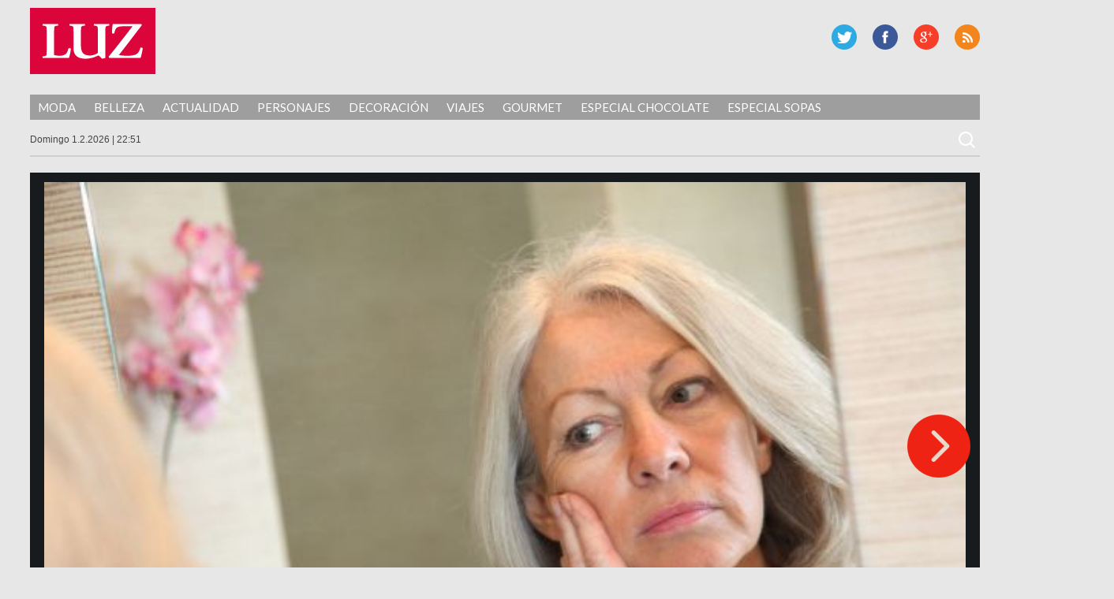

--- FILE ---
content_type: text/html; charset=UTF-8
request_url: https://luz.perfil.com/2019/03/06/como-impacta-el-cuidado-estetico-en-el-bienestar-emocional-de-los-adultos-mayores/04641-maquillarse-tercera-edad_l/
body_size: 8275
content:
<!DOCTYPE html>
<!--[if IE 7]>
<html class="ie ie7" lang="es">
<![endif]-->
<!--[if IE 8]>
<html class="ie ie8" lang="es">
<![endif]-->
<!--[if !(IE 7) | !(IE 8) ]><!-->
<html lang="es">
<!--<![endif]-->
<head>
	<!-- Navegg Publisher -->
	<script id="navegg" type="text/javascript" src="//tag.navdmp.com/tm23878.js"></script>
	<!-- Navegg Publisher -->
	<meta charset="UTF-8">
	<meta name="viewport" content="width=device-width">
<meta name="google-site-verification" content="JZSj6svkoHJ_upA7_L_tkXwQ0M7rQ_ddQdUPa1VXCQM" />
	<meta name="MediaFem-tag" content="NTgwMw=="/>
	<title>04641-maquillarse-tercera-edad_l | Luz</title>
	<link rel="profile" href="https://gmpg.org/xfn/11">
	<link href="https://luz.perfil.com/wp-content/themes/luz2017/favicon-luz.png" rel="shortcut icon" type="image/x-icon" />
	<link rel="pingback" href="https://luz.perfil.com/xmlrpc.php">
	<!--[if lt IE 9]>
	<script src="http://luz.perfil.com/wp-content/themes/luz2017/js/html5.js"></script>
	<![endif]-->
	<link href="https://fonts.googleapis.com/css?family=Lato:300,400,700,900,300italic,400italic,700italic,900italic" rel='stylesheet' type='text/css'>
	<link rel='dns-prefetch' href='//ajax.googleapis.com' />
<link rel='dns-prefetch' href='//fonts.googleapis.com' />
<link rel='dns-prefetch' href='//s.w.org' />
<link rel="alternate" type="application/rss+xml" title="Luz &raquo; Feed" href="https://luz.perfil.com/feed/" />
<link rel="alternate" type="application/rss+xml" title="Luz &raquo; Feed de los comentarios" href="https://luz.perfil.com/comments/feed/" />
<link rel="alternate" type="application/rss+xml" title="Luz &raquo; Comentario 04641-maquillarse-tercera-edad_l del feed" href="https://luz.perfil.com/2019/03/06/como-impacta-el-cuidado-estetico-en-el-bienestar-emocional-de-los-adultos-mayores/04641-maquillarse-tercera-edad_l/feed/" />
		<script type="text/javascript">
			window._wpemojiSettings = {"baseUrl":"https:\/\/s.w.org\/images\/core\/emoji\/13.0.0\/72x72\/","ext":".png","svgUrl":"https:\/\/s.w.org\/images\/core\/emoji\/13.0.0\/svg\/","svgExt":".svg","source":{"concatemoji":"http:\/\/luz.perfil.com\/wp-includes\/js\/wp-emoji-release.min.js?ver=5.5.15"}};
			!function(e,a,t){var n,r,o,i=a.createElement("canvas"),p=i.getContext&&i.getContext("2d");function s(e,t){var a=String.fromCharCode;p.clearRect(0,0,i.width,i.height),p.fillText(a.apply(this,e),0,0);e=i.toDataURL();return p.clearRect(0,0,i.width,i.height),p.fillText(a.apply(this,t),0,0),e===i.toDataURL()}function c(e){var t=a.createElement("script");t.src=e,t.defer=t.type="text/javascript",a.getElementsByTagName("head")[0].appendChild(t)}for(o=Array("flag","emoji"),t.supports={everything:!0,everythingExceptFlag:!0},r=0;r<o.length;r++)t.supports[o[r]]=function(e){if(!p||!p.fillText)return!1;switch(p.textBaseline="top",p.font="600 32px Arial",e){case"flag":return s([127987,65039,8205,9895,65039],[127987,65039,8203,9895,65039])?!1:!s([55356,56826,55356,56819],[55356,56826,8203,55356,56819])&&!s([55356,57332,56128,56423,56128,56418,56128,56421,56128,56430,56128,56423,56128,56447],[55356,57332,8203,56128,56423,8203,56128,56418,8203,56128,56421,8203,56128,56430,8203,56128,56423,8203,56128,56447]);case"emoji":return!s([55357,56424,8205,55356,57212],[55357,56424,8203,55356,57212])}return!1}(o[r]),t.supports.everything=t.supports.everything&&t.supports[o[r]],"flag"!==o[r]&&(t.supports.everythingExceptFlag=t.supports.everythingExceptFlag&&t.supports[o[r]]);t.supports.everythingExceptFlag=t.supports.everythingExceptFlag&&!t.supports.flag,t.DOMReady=!1,t.readyCallback=function(){t.DOMReady=!0},t.supports.everything||(n=function(){t.readyCallback()},a.addEventListener?(a.addEventListener("DOMContentLoaded",n,!1),e.addEventListener("load",n,!1)):(e.attachEvent("onload",n),a.attachEvent("onreadystatechange",function(){"complete"===a.readyState&&t.readyCallback()})),(n=t.source||{}).concatemoji?c(n.concatemoji):n.wpemoji&&n.twemoji&&(c(n.twemoji),c(n.wpemoji)))}(window,document,window._wpemojiSettings);
		</script>
		<style type="text/css">
img.wp-smiley,
img.emoji {
	display: inline !important;
	border: none !important;
	box-shadow: none !important;
	height: 1em !important;
	width: 1em !important;
	margin: 0 .07em !important;
	vertical-align: -0.1em !important;
	background: none !important;
	padding: 0 !important;
}
</style>
	<link rel='stylesheet' id='wp-block-library-css' href="https://luz.perfil.com/wp-includes/css/dist/block-library/style.min.css?ver=5.5.15" type='text/css' media='all' />
<link rel='stylesheet' id='customcss-css' href="https://luz.perfil.com/wp-content/plugins/video-eplanning//css/custom.css?ver=2.0.5" type='text/css' media='all' />
<link rel='stylesheet' id='twentyfourteen-lato-css'  href='//fonts.googleapis.com/css?family=Lato%3A300%2C400%2C700%2C900%2C300italic%2C400italic%2C700italic' type='text/css' media='all' />
<link rel='stylesheet' id='twentyfourteen-style-css' href="https://luz.perfil.com/wp-content/themes/luz2017/style.css?ver=5.5.15" type='text/css' media='all' />
<link rel='stylesheet' id='perfil-referer-widget-css' href="https://luz.perfil.com/wp-content/plugins/perfil-referer/css/prw.css?ver=2.0.5" type='text/css' media='all' />
<script type='text/javascript' src="https://ajax.googleapis.com/ajax/libs/jquery/1.10.2/jquery.min.js?ver=5.5.15" id='jquery-js'></script>
<script type='text/javascript' src="https://luz.perfil.com/wp-content/themes/luz2017/js/keyboard-image-navigation.js?ver=20130402" id='twentyfourteen-keyboard-image-navigation-js'></script>
<link rel="https://api.w.org/" href="https://luz.perfil.com/wp-json/" /><link rel="alternate" type="application/json" href="https://luz.perfil.com/wp-json/wp/v2/media/83025" /><link rel="EditURI" type="application/rsd+xml" title="RSD" href="https://luz.perfil.com/xmlrpc.php?rsd" />
<link rel="wlwmanifest" type="application/wlwmanifest+xml" href="https://luz.perfil.com/wp-includes/wlwmanifest.xml" /> 
<link rel='shortlink' href="https://luz.perfil.com/?p=83025" />
<link rel="alternate" type="application/json+oembed" href="https://luz.perfil.com/wp-json/oembed/1.0/embed?url=http%3A%2F%2Fluz.perfil.com%2F2019%2F03%2F06%2Fcomo-impacta-el-cuidado-estetico-en-el-bienestar-emocional-de-los-adultos-mayores%2F04641-maquillarse-tercera-edad_l%2F" />
<link rel="alternate" type="text/xml+oembed" href="https://luz.perfil.com/wp-json/oembed/1.0/embed?url=http%3A%2F%2Fluz.perfil.com%2F2019%2F03%2F06%2Fcomo-impacta-el-cuidado-estetico-en-el-bienestar-emocional-de-los-adultos-mayores%2F04641-maquillarse-tercera-edad_l%2F&#038;format=xml" />
<script type="text/javascript" src="https://www.perfil.com/static/js/app/app.js" data-client="ut/2b79"></script><script type="text/javascript" src="https://hls.e-planning.video/video/js/eplvideo.js" data-client="ut/2b79"></script><link rel="stylesheet" href="https://cdnjs.cloudflare.com/ajax/libs/font-awesome/4.7.0/css/font-awesome.min.css">
<script type='text/javascript'>jQuery(document).ready(function($){jQuery('body').prepend('<div class="contBar"><div class="back" onclick="goBack()"><span class="fa fa-arrow-circle-o-left"></span><span class="text">Volver a</span><div class="img"><img src="//www.perfil.com/static/img/_logo.png" alt=""></div></div><div class="menu"><ul><li><a href="http://www.perfil.com/ultimo-momento/"><b>ahora</b></a></li><li><a href="http://www.perfil.com/columnistas/">columnistas</a></li><li><a href="http://www.perfil.com/politica/">politica</a></li><li><a href="http://www.perfil.com/economia/">economia</a></li><li><a href="http://442.perfil.com/">deportes</a></li><li><a href="http://exitoina.perfil.com/">espectaculos</a></li><li><a href="http://rouge.perfil.com/">mujer</a></li><li><a href="http://www.perfil.com/protagonistas/">protagonistas</a></li></ul><ul id="moreMenu"><li><a href="">columnistas</a></li><li><a href="">politica</a></li><li><a href="">economia</a></li><li><a href="">deportes</a></li><li><a href="">espectaculos</a></li><li><a href="">mujer</a></li><li><a href="">protagonistas</a></li></ul></div></div><img class="goBack" src="//www.perfil.com/static/img/back.png" alt="Volver a Perfil.com" onclick="goBack()" title="Volver a Perfil">');if(document.referrer != undefined && (document.referrer.indexOf('www.perfil.com')>0 || document.referrer.indexOf('m.perfil.com')>0 ) ){ enablePerfilHeader();}});
var displayBack = false;
function enablePerfilHeader(){jQuery('div.contBar').css('display','block');displayBack=true;jQuery('body').css('margin-top','0');}
function goBack(){window.history.back();}
jQuery(window).scroll(function(){if(jQuery(this).scrollTop()>100&&displayBack){jQuery('.goBack').fadeIn();}else{jQuery('.goBack').fadeOut();}});

</script>
		<script type="text/javascript" src="https://luz.perfil.com/wp-content/themes/luz2017/js/eplanning.js"></script>
	<script type="text/javascript" src="https://luz.perfil.com/wp-content/themes/luz2017/js/script.js?v=0.1"></script>
	<script type="text/javascript">
		// Configure the adblock detector
		(function(){
			if(typeof window.adblockDetector === 'undefined') {
				console.log("ABP?");
			} else {
				window.adblockDetector.init({});
			}
		}());
	</script>
<meta http-equiv="Content-Type" content="text/html; charset=utf-8">
	
	<!-- Google Tag Manager -->
<script>(function(w,d,s,l,i){w[l]=w[l]||[];w[l].push({'gtm.start':
new Date().getTime(),event:'gtm.js'});var f=d.getElementsByTagName(s)[0],
j=d.createElement(s),dl=l!='dataLayer'?'&l='+l:'';j.async=true;j.src=
'https://www.googletagmanager.com/gtm.js?id='+i+dl;f.parentNode.insertBefore(j,f);
})(window,document,'script','dataLayer','GTM-MP3C87X');</script>
<!-- End Google Tag Manager -->


<!-- DMP Targetly script begin -->
<script type="text/javascript"> var _rl_cn = _rl_cn || 0,_rl_ptc = ("https:" == window.location.protocol ? "https" : "http"); window._rl_ids = window._rl_ids || []; window._rely = window._rely || []; _rl_ids.push({pid:909,src:0}); _rely.send = _rely.send?_rely.send:function() {}; (function() { var rl = document.createElement("script"); rl.type = "text/javascript"; rl.async = true; rl.src = _rl_ptc + "://api.retargetly.com/loader?id=" + _rl_ids[_rl_ids.length-1].pid; rl.id = "rely-api-"+(_rl_cn++); var s = document.getElementsByTagName("script")[0]; s.parentNode.insertBefore(rl, s); })(); </script>
<!-- DMP Targetly script end -->
<!-- navegg start -->
<script id="navegg" type="text/javascript">
    (function(n,v,g){o='Navegg';if(!n[o]){
        a=v.createElement('script');a.src=g;b=document.getElementsByTagName('script')[0];
        b.parentNode.insertBefore(a,b);n[o]=n[o]||function(parms){
            n[o].q=n[o].q||[];n[o].q.push([this, parms])};}})
    (window, document, 'https://tag.navdmp.com/universal.min.js');
    window.naveggReady = window.naveggReady||[];
    window.nvgID = new Navegg({
        acc: 56362
    });
</script>
<!-- navegg end -->

</head>

<body class="attachment attachment-template-default single single-attachment postid-83025 attachmentid-83025 attachment-jpeg group-blog masthead-fixed full-width singular">
<!-- Google Tag Manager (noscript) -->
<noscript><iframe src="https://www.googletagmanager.com/ns.html?id=GTM-MP3C87X"
height="0" width="0" style="display:none;visibility:hidden"></iframe></noscript>
<!-- End Google Tag Manager (noscript) -->



<div id="fb-root"></div>
<script>(function(d, s, id) {
  var js, fjs = d.getElementsByTagName(s)[0];
  if (d.getElementById(id)) return;
  js = d.createElement(s); js.id = id;
  js.src = "//connect.facebook.net/es_LA/all.js#xfbml=1&appId=733796846635173";
  fjs.parentNode.insertBefore(js, fjs);
}(document, 'script', 'facebook-jssdk'));</script>


<!--Twitter box-->
<meta name="twitter:card" content="summary_large_image">
<meta name="twitter:site" content="@caras">
<meta name="twitter:creator" content="@caras">
<meta name="twitter:title" content="04641-maquillarse-tercera-edad_l">
<meta name="twitter:description" content="En nuestra ciudad, el centro de vida asistido para personas de la tercera edad The Senior Home cuenta con una amplia oferta de servicios orientados al cuidado estético y personal. ">
<meta name="twitter:image" content="">


<!-- Begin comScore Inline Tag 1.1302.13 --> 
<div style="display:none;">
<script type="text/javascript"> 
// <![CDATA[
function udm_(e){var t="comScore=",n=document,r=n.cookie,i="",s="indexOf",o="substring",u="length",a=2048,f,l="&ns_",c="&",h,p,d,v,m=window,g=m.encodeURIComponent||escape;if(r[s](t)+1)for(d=0,p=r.split(";"),v=p[u];d<v;d++)h=p[d][s](t),h+1&&(i=c+unescape(p[d][o](h+t[u])));e+=l+"_t="+ +(new Date)+l+"c="+(n.characterSet||n.defaultCharset||"")+"&c8="+g(n.title)+i+"&c7="+g(n.URL)+"&c9="+g(n.referrer),e[u]>a&&e[s](c)>0&&(f=e[o](0,a-8).lastIndexOf(c),e=(e[o](0,f)+l+"cut="+g(e[o](f+1)))[o](0,a)),n.images?(h=new Image,m.ns_p||(ns_p=h),h.src=e):n.write("<","p","><",'img src="',e,'" height="1" width="1" alt="*"',"><","/p",">")};
udm_('http'+(document.location.href.charAt(4)=='s'?'s://sb':'://b')+'.scorecardresearch.com/b?c1=2&c2=6906401&ns_site=luz&name=pnt.articulo.fotogaleria.cómo-impacta-el-cuidado-estético-en-el-bienestar-emocional-de-los-adultos-mayores');
// ]]>
</script>
<noscript><p><img src="http://b.scorecardresearch.com/p?c1=2&amp;c2=6906401&amp;ns_site=luz&amp;name=pnt.articulo.fotogaleria.cómo-impacta-el-cuidado-estético-en-el-bienestar-emocional-de-los-adultos-mayores" height="1" width="1" alt="*"></p></noscript> 
</div>
<!-- End comScore Inline Tag -->

<script type="text/javascript">
//<![CDATA[
<!--  
	var pantalla = $(window).width();
	var banner;
	//version:2.0.3
	if(pantalla > 1070) {
				banner = [{e:"megaLateral",w:260,h:600},{e:"970x90x1",w:990,h:90},{e:"160x600x1",w:160,h:600},{e:"160x600x2",w:160,h:600},{e:"layer",w:400,h:400},{e:"shopping",w:1,h:1}];
	} else if(pantalla > 750 && pantalla < 1071) {
				banner = [{e:"728x90x1",w:728,h:90},{e:"layer",w:400,h:400}];		
	} else if (pantalla < 751 && pantalla > 300) {
		banner = [{e:"320x50x1",w:300,h:250},{e:"320x50x2",w:300,h:250},{e:"320x50x3",w:300,h:250},{e:"layer",w:400,h:400},{e:"inline",w:1,h:1}];		
	} else if (pantalla > 340 && pantalla < 481){
		banner = [{e:"320x50x1",w:300,h:250},{e:"320x50x2",w:300,h:250},{e:"320x50x3",w:300,h:250},{e:"layer",w:400,h:400},{e:"inline",w:1,h:1}];
	}
	var eplDoc = document; var eplLL = false; 
	var eS1 = 'us.img.e-planning.net';
	var eplArgs = { iIF:1,sV:"http://ads.us.e-planning.net/",vV:"4",sI:"1eb18",sec:"pnt",ss:"fotogaleria",eIs:banner };
	eplCheckStart();
//-->
//]]>
</script>

	<!-- COMIENZA HEADER -->

	<header id="mainhead" class="nolimitado">


			<script type="text/javascript" language="JavaScript">
			if ( $(window).width() >= 1260){
				eplAD4M("160x600x1");
				eplAD4M("160x600x2");
				eplAD4M("megaLateral");
			}
			</script>

	<script type="text/javascript">
		setInterval(function(){
			 if($.trim($('#eplAdDiv160x600x1').html()) != "" || $.trim($('#eplAdDiv160x600x2').html()) != "") {
				$(document).ready(function(){skinBanner();});
				 }
		},500);


		//megaLateral
		setInterval(function(){
			 if($.trim($('#eplAdDivmegaLateral').html()) != "") {
				$(document).ready(function(){megaLateral();});
			 }
		},500);
			</script>

		<h1 id="logo-caras"><a href="https://luz.perfil.com/" rel="home">Luz</a></h1>
		
		
        <div id="social-header">
			<p id="rss"><a href="https://luz.perfil.com/feed/" title="RSS">RSS</a></p>
			<p id="gplus"><a href="https://plus.google.com/+Perfilcom" title="G Plus" >G Plus</a></p>
			<p id="facebook"><a href="https://www.facebook.com/RevistaLuz" title="Facebook" >Facebook</a></p>
			<p id="twitter"><a href="https://twitter.com/revista_luz" title="Twitter" >Twitter</a></p>
		</div><!-- social-header -->
		
	</header><!-- mainhead -->
	<div class="limpiar"></div>
	<nav id="menu-principal" class="nolimitado">
		<div class="ocultar" id="mostrar-menu"><span></span>SECCIONES</div>
		<ul id="menu-temas">
			<li class="temas">SECCIONES<i></i></li>
			<li id="menu-item-60427" class="menu-item menu-item-type-taxonomy menu-item-object-category menu-item-60427"><a href="https://luz.perfil.com/category/moda/">Moda</a></li>
<li id="menu-item-60431" class="menu-item menu-item-type-taxonomy menu-item-object-category menu-item-60431"><a href="https://luz.perfil.com/category/belleza/">Belleza</a></li>
<li id="menu-item-60429" class="menu-item menu-item-type-taxonomy menu-item-object-category menu-item-60429"><a href="https://luz.perfil.com/category/actualidad-2/">Actualidad</a></li>
<li id="menu-item-61457" class="menu-item menu-item-type-taxonomy menu-item-object-category menu-item-61457"><a href="https://luz.perfil.com/category/personajes/">Personajes</a></li>
<li id="menu-item-61619" class="menu-item menu-item-type-taxonomy menu-item-object-category menu-item-61619"><a href="https://luz.perfil.com/category/decoracion/">Decoración</a></li>
<li id="menu-item-61621" class="menu-item menu-item-type-taxonomy menu-item-object-category menu-item-61621"><a href="https://luz.perfil.com/category/viajes/">Viajes</a></li>
<li id="menu-item-62027" class="menu-item menu-item-type-taxonomy menu-item-object-category menu-item-62027"><a href="https://luz.perfil.com/category/gourmet/">Gourmet</a></li>
<li id="menu-item-84718" class="menu-item menu-item-type-taxonomy menu-item-object-category menu-item-84718"><a href="https://luz.perfil.com/category/especial-chocolate/">Especial Chocolate</a></li>
<li id="menu-item-77351" class="menu-item menu-item-type-taxonomy menu-item-object-category menu-item-77351"><a href="https://luz.perfil.com/category/especial-sopas/">Especial Sopas</a></li>
	  	</ul>
	</nav>
	<!-- menu-principal -->
	<section id="subheader" class="nolimitado">
		<script type="text/javascript" src="https://luz.perfil.com/wp-content/themes/luz2017/js/date.js"></script> <form role="search" method="get" class="search-form" action="https://luz.perfil.com/">
				<label>
					<span class="screen-reader-text">Buscar:</span>
					<input type="search" class="search-field" placeholder="Buscar &hellip;" value="" name="s" />
				</label>
				<input type="submit" class="search-submit" value="Buscar" />
			</form>    </section>
<div class="limpiar"></div>


		<header id="header-chico" class="ocultar">
		<div id="header-chico-grupo" class="nolimitado">
			<div id="logo-chico"><a href="https://luz.perfil.com/" rel="home">Luz</a></div><!-- logo-chico -->
	        <div id="social-header-chico">
				<p id="rss"><a href="https://luz.perfil.com/feed/" title="RSS">RSS</a></p>
					<p id="gplus"><a href="https://plus.google.com/+Perfilcom" title="G Plus" >G Plus</a></p>
			<p id="facebook"><a href="https://www.facebook.com/RevistaLuz" title="Facebook" >Facebook</a></p>
			<p id="twitter"><a href="https://twitter.com/revista_luz" title="Twitter" >Twitter</a></p>
			</div><!-- social-header -->
		</div>
	</header><!-- header-chico -->
    
	<div id="takeover0_div"></div>
	<script type="text/javascript" language="JavaScript">
				if ( $(window).width() >= 1070){
					eplAD4M("970x90x1");
				} else if($(window).width() > 750 && $(window).width() < 1070) {
					eplAD4M("728x90x1");
				} else if($(window).width() > 300 && $(window).width() < 750) {
					eplAD4M("320x50x1");
				}
	</script>
	<!-- TERMINA HEADER -->

	<section id="main" class="nolimitado">
<div id="contenido-galeria">

	<div id="contenido-general-galeria">

				<article id="post-83025" class="post-83025 attachment type-attachment status-inherit hentry">

						<div class="foto-galeria">
							<img src="https://luz.perfil.com/wp-content/uploads/04641-maquillarse-tercera-edad_l.jpg" class="attachment-full size-full" alt="" loading="lazy" srcset="https://luz.perfil.com/wp-content/uploads/04641-maquillarse-tercera-edad_l.jpg 600w, https://luz.perfil.com/wp-content/uploads/04641-maquillarse-tercera-edad_l-300x200.jpg 300w" sizes="(max-width: 600px) 100vw, 600px" />															<div class="epigrafe">
									<p>En nuestra ciudad, el centro de vida asistido para personas de la tercera edad The Senior Home cuenta con una amplia oferta de servicios orientados al cuidado estético y personal. </p>
                                    <div class="limpiar"></div>
								</div><!-- .entry-caption -->
													</div><!-- .attachment -->







													<a href="https://luz.perfil.com/2019/03/06/como-impacta-el-cuidado-estetico-en-el-bienestar-emocional-de-los-adultos-mayores/elien-dumon-635501-unsplash/"><div class="next-image">Imagen siguiente</div></a>			</article><!-- #post-## -->

			            <div class="parent-post-link"><a href="https://luz.perfil.com/2019/03/06/como-impacta-el-cuidado-estetico-en-el-bienestar-emocional-de-los-adultos-mayores/" rel="gallery">Cómo impacta el cuidado estético en el bienestar emocional de los adultos mayores</a><div class="limpiar">&nbsp;</div></div>
			
			

			
<div id="comments" class="comments-area">

	
		<div id="respond" class="comment-respond">
		<h3 id="reply-title" class="comment-reply-title">Deja una respuesta <small><a rel="nofollow" id="cancel-comment-reply-link" href="/2019/03/06/como-impacta-el-cuidado-estetico-en-el-bienestar-emocional-de-los-adultos-mayores/04641-maquillarse-tercera-edad_l/#respond" style="display:none;">Cancelar la respuesta</a></small></h3><form action="https://luz.perfil.com/wp-comments-post.php" method="post" id="commentform" class="comment-form" novalidate><p class="comment-notes"><span id="email-notes">Tu dirección de correo electrónico no será publicada.</span> Los campos obligatorios están marcados con <span class="required">*</span></p><p class="comment-form-comment"><label for="comment">Comentario</label> <textarea id="comment" name="comment" cols="45" rows="8" maxlength="65525" required="required"></textarea></p><p class="comment-form-author"><label for="author">Nombre <span class="required">*</span></label> <input id="author" name="author" type="text" value="" size="30" maxlength="245" required='required' /></p>
<p class="comment-form-email"><label for="email">Correo electrónico <span class="required">*</span></label> <input id="email" name="email" type="email" value="" size="30" maxlength="100" aria-describedby="email-notes" required='required' /></p>
<p class="comment-form-url"><label for="url">Web</label> <input id="url" name="url" type="url" value="" size="30" maxlength="200" /></p>
<p class="comment-form-cookies-consent"><input id="wp-comment-cookies-consent" name="wp-comment-cookies-consent" type="checkbox" value="yes" /> <label for="wp-comment-cookies-consent">Guarda mi nombre, correo electrónico y web en este navegador para la próxima vez que comente.</label></p>
<p class="form-submit"><input name="submit" type="submit" id="submit" class="submit" value="Publicar el comentario" /> <input type='hidden' name='comment_post_ID' value='83025' id='comment_post_ID' />
<input type='hidden' name='comment_parent' id='comment_parent' value='0' />
</p><p style="display: none;"><input type="hidden" id="akismet_comment_nonce" name="akismet_comment_nonce" value="ed0523da7e" /></p><p style="display: none;"><input type="hidden" id="ak_js" name="ak_js" value="187"/></p></form>	</div><!-- #respond -->
	<p class="akismet_comment_form_privacy_notice">Este sitio usa Akismet para reducir el spam. <a href="https://akismet.com/privacy/" target="_blank" rel="nofollow noopener">Aprende cómo se procesan los datos de tus comentarios</a>.</p>
</div><!-- #comments -->

		        <div class="limpiar"></div>

	</div><!-- #contenido-general -->
</div><!-- #contenido -->






		</section><!-- #main -->

		<footer id="site-footer">
			<h1 id="logo-caras"><a href="https://luz.perfil.com/" rel="home">Luz</a></h1>
			<div id="social-footer">
				<p id="twitter"><a href="https://twitter.com/revista_luz" title="Twitter">Twitter</a></p>
				<p id="facebook"><a href="https://www.facebook.com/RevistaLuz" title="Facebook" >Facebook</a></p>
				<p id="gplus"><a href="https://plus.google.com/+Perfilcom" title="G Plus" >G Plus</a></p>
				<p id="rss"><a href="https://luz.perfil.com/feed/" title="RSS">RSS</a></p>
			</div><!-- social-header -->
			<div class="limpiar"></div>
			
			<div class="limpiar">&nbsp;</div>
			<div style="width:100%;padding:10px;box-sizing:border-box;color:#fff;font:13px/14px 'Open Sans',Helvetica,arial,sans-serif;text-align:center;">Domicilio: California 2715, C1289ABI, CABA, Argentina  | Tel: (5411) 7091-4921 | (5411) 7091-4922 | Editor responsable: Ursula Ures | E-mail: <a href="/cdn-cgi/l/email-protection" class="__cf_email__" data-cfemail="c1b1a4b3a7a8ada2aeac81b1a4b3a7a8adefa2aeac">[email&#160;protected]</a> | Propietario: Diario Perfil S.A.</div>
			<div class="limpiar">&nbsp;</div>

				

		</footer><!-- #site-footer -->

		<script data-cfasync="false" src="/cdn-cgi/scripts/5c5dd728/cloudflare-static/email-decode.min.js"></script><script type="text/javascript">eplAD4M("layer");</script>
		
	        <script type="text/javascript">
            let cust_login = document.getElementById("loginform");
            if(cust_login !== null) {
                var recaptcha_script = document.createElement('script');
                recaptcha_script.setAttribute('src','https://www.google.com/recaptcha/api.js');
                document.head.appendChild(recaptcha_script);                
            }
        </script>
        <script type='text/javascript' src="https://luz.perfil.com/wp-includes/js/comment-reply.min.js?ver=5.5.15" id='comment-reply-js'></script>
<script type='text/javascript' src="https://luz.perfil.com/wp-content/themes/luz2017/js/functions.js?ver=20131209" id='twentyfourteen-script-js'></script>
<script type='text/javascript' src="https://luz.perfil.com/wp-includes/js/wp-embed.min.js?ver=5.5.15" id='wp-embed-js'></script>
<script async="async" type='text/javascript' src="https://luz.perfil.com/wp-content/plugins/akismet/_inc/form.js?ver=4.1.6" id='akismet-form-js'></script>
<script type="text/javascript">
$( document ).ready(function() {
	$('.attachment-full').removeAttr('height');
});
</script>
	    
    
    
    
<!-- Begin comScore Inline Tag 1.1302.13 -->
<script type="text/javascript" language="JavaScript1.3" src="https://b.scorecardresearch.com/c2/205247/ct.js"></script>
<!-- End comScore Inline Tag -->

<!-- GOOGLE ANALYTICS BEGIN -->
<script src="https://www.google-analytics.com/ga.js" type="text/javascript"></script>
<script type="text/javascript">
var site = 'luz';
var pageTracker = _gat._getTracker("UA-4879118-1");
var content = ( jQuery("body.single").length > 0 )? 'nota':'home';
pageTracker._setCustomVar(2, 'sitios.'+site+'.'+content, 3);
var vPathName = '/sitios/'+site+ window.location.pathname;
pageTracker._trackPageview(vPathName);

var pageTrackerLatam = _gat._getTracker("UA-155177894-1");
var vPathNameLatam = '/ar/'+site+ window.location.pathname;
pageTrackerLatam._trackPageview(vPathNameLatam);
</script>
<!-- GOOGLE ANALYTICS END -->

<!-- 180bytwo -->
<script type="text/javascript" src="https://tags.crwdcntrl.net/c/11924/cc.js?ns=_cc11924" id="LOTCC_11924"></script>
<script type="text/javascript" language="javascript">_cc11924.bcp();</script>
<!-- /180bytwo -->
</body>
</html>


--- FILE ---
content_type: application/javascript
request_url: https://tag.navdmp.com/tm23878.js
body_size: 2426
content:
var nvg23878=window.nvg23878||new function(){this.w=window;this.d=document;this.version=9;this.url=this.dom=this.usr=this.qry=this.hld=this.hat=this.isnew=this.tmc=0;this.dsy=1;this.syn=this.nvg='';this.schema='//';this.acc=23878;this.account=23878;this.tmc='nvg23878.makeQry=function(){this.cokCache={};var a={};var b=new Array(\'brand\',\'city\',\'cluster\',\'age\',\'gender\',\'education\',\'interest\',\'product\',\'income\',\'marital\');for(nvg_i in b){var c=b[nvg_i];var d=this.getSegment(b[nvg_i]);if(d.search(\',\')!=-1)d=d.replace(/,/g,\'|\');else if(d.search(\'-\')!=-1)d=d.replace(/-/g,\'|\');if(d!=\'\')a[c]=d;}return a;};';this.hat=true;this.schema='https://';this.account&&(this.acc=this.account);this.ckn='nav'+this.acc;this.ser=['usr.navdmp.com','cdn.navdmp.com'];this.preLoad=function(){if(this.w.location.hostname.search(this.dom)==-1)this.dom='';if(!this.dom)this.dom=this.__getTLD();try{var n_schema=new URL(document.getElementById('navegg').src);if(n_schema.protocol=="https:")this.schema="https://";}catch(e){};this.nvg=this.getCookie(this.ckn)||0;if(this.nvg){this.nvg=this.nvg.split('_');this.usr=this.nvg[0].split('|');this.syn=this.usr[1]?'|'+this.usr[1]:'';this.ctr=this.nvg[1]||false;this.usr=this.usr[0];}if(this.tmc)this.include('','script',this.tmc);};this.load=function(){if(this.hld)return false;this.hld=1;this.preLoad();if(!this.usr||(!this.syn&&this.dsy)){var url='/usr?v='+this.version;url+='&acc='+this.acc;if(this.usr){url+='&id='+this.usr;if(!this.syn)url+='&jds=1';}else{url+='&new=1';this.isnew=1;}if(!this.dsy)url+='&dsy=0';this.include(this.schema+this.ser[0]+url,'script');};if(this.usr)this.saveRequest(this.usr);this.setCookie(this.ckn,this.usr+this.syn+'_'+this.datestr());};this.start=function(id,values){if(this.usr!=id||this.ctr!=this.datestr()&&id!=''){this.usr=id;document.cookie=this.ckn+'=; expires=Thu, 01 Jan 1970 00:00:01 GMT;';this.setCookie(this.ckn,id+this.syn+'_'+this.datestr());this.usr=id;};if(!this.nvg)this.saveRequest(id);};this.conversion=function(valor){var url=this.schema+this.ser[1]+'/req?acc='+this.acc+'&revenue='+(valor||'0');this.include(url);};this.saveRequest=function(profile){var a;this.par='/req?v='+this.version;this.par+='&id='+profile+this.syn;this.par+='&acc='+this.acc;if(!this.ctr||(this.ctr!=this.datestr()))this.par+='&upd=1';if(this.isnew)this.par+='&new=1';if(this.product)this.par+='&prd='+this.product;if(this.category)this.par+='&cat='+this.category;if(this.url)this.par+='&url='+escape(this.url);if(this.d.referrer)this.par+='&ref='+escape(this.d.referrer);this.par+='&tit='+escape(this.d.title);if(a=this.getCookie('__utmz'))this.par+='&utm='+escape(a);if(this.hat)if(a=this.getH1())this.par+='&h1='+escape(a);this.include(this.schema+this.ser[1]+this.par);this.call_callbacks();};this.getH1=function(){function __get_children(element){if(element.children.length)return __get_children(element.children[0]);if(element.tagName=="IMG")return element.alt||'';return element.innerText;}var h1;h1=document.getElementsByTagName('h1');if(!h1.length)return '';return __get_children(h1[0]);};this.call_callbacks=function(){function callUserFunc(userFunc){if(typeof userFunc=="function")try{userFunc();}catch(e){};}function AsyncExecutor(pending){if(typeof pending!="undefined"&&pending.length)for(var i=0;i<pending.length;i++)callUserFunc(pending[i]);}AsyncExecutor.prototype.push=function(userFunc){callUserFunc(userFunc);};this.w.naveggReady=new AsyncExecutor(this.w.naveggReady);};this.getSegment=function(fld){return '';};this.getParameter=function(fld){if(this.qry==0){this.qry={};var prmstr=this.w.location.search.substr(1);var prmarr=prmstr.split("&");for(var i=0;i<prmarr.length;i++){var tmparr=prmarr[i].split("=");this.qry[tmparr[0]]=tmparr[1];};};return this.qry[fld]||'';};this.getCookie=function(name){var start=this.d.cookie.indexOf(name+"=");var len=start+name.length+1;if((!start)&&(name!=this.d.cookie.substring(0,name.length)))return "";if(start==-1)return "";var end=this.d.cookie.indexOf(";",len);if(end==-1)end=this.d.cookie.length;return unescape(this.d.cookie.substring(len,end));};this.setCookie=function(fld,vle,ttl){var ltd='';if(this.dom)ltd=';domain='+this.dom;var d=new Date();if(ttl!=ttl||!ttl)ttl=365*24*60;d.setTime(d.getTime()+(ttl*60*1000));var ttl=d.toGMTString();this.d.cookie=fld+"="+vle+";expires="+ttl+";path=/"+ltd;};this.__getTLD=function(){var tld,parts,parcial="",x,d,result,val,coknm;coknm='nvgTLD'+this.account;d=new Date();val=d.getTime();tld=window.localStorage.getItem('nvgTLD');if(tld)return tld;parts=window.location.hostname.split(".");for(x=parts.length-1;x>0;x--){parcial="."+parts[x]+parcial;d.setTime(d.getTime()+5*1000);document.cookie=coknm+'='+val+';expires='+(d.toGMTString())+';domain='+parcial;result=this.getCookie(coknm);if(result==val){window.localStorage.setItem('nvgTLD',parcial);d=new Date();document.cookie=coknm+'='+val+';expires='+(d.toGMTString())+';domain='+parcial;return parcial;}}return '.'+window.location.hostname;};this.datestr=function(){var now=new Date();var start=new Date(now.getFullYear(),0,0);var diff=now-start;var oneDay=1000*60*60*24;return Math.ceil(diff/oneDay).toString();};this.include=function(src,inctype,html,nvgasync){if(inctype==''||inctype==undefined)inctype="script";if(nvgasync===''||nvgasync===undefined)nvgasync=true;var c=this.d.createElement(inctype);if(inctype=='script')c.type="text/javascript";if(html)c.text=html;else c.src=src;c.async=nvgasync;var p=this.d.getElementsByTagName('script')[0];p.parentNode.insertBefore(c,p);};this.doSync=function(version){var cok=this.getCookie(this.ckn)||'';cok=cok.split('_');if(cok[0].search(/\|/)>=0){cok[0]=cok[0].split('|');cok[0]=cok[0][0];};cok[0]+='|'+version;cok=cok.join('_');this.setCookie(this.ckn,cok);};this.findOf=function(val,ar){if(typeof ar!='object')return -1;for(var x in ar)if(ar[x]==val)return x;return -1;};this.regexEscape=function(text){return text.replace(/[-[\]{}()*+?.,\\^$|#\s]/g,"\\$&");};}();function nvgGetSegment(f){return nvg23878.getSegment(f);};function ltgc(s){return nvg23878.getSegment(s);};nvg23878.load();